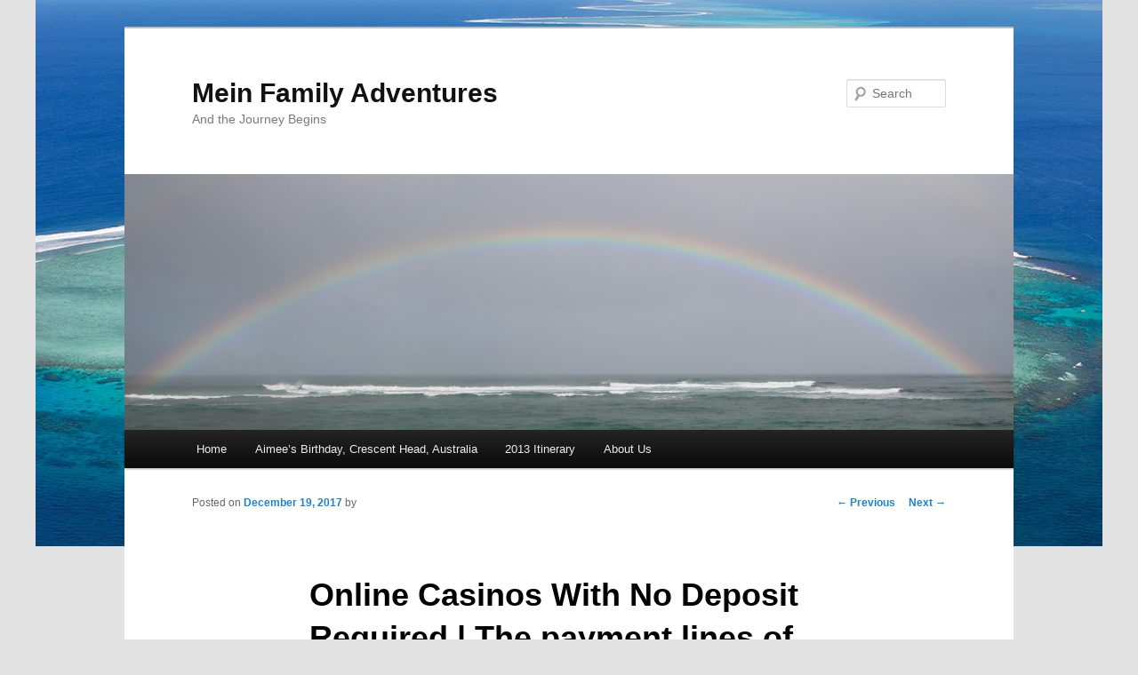

--- FILE ---
content_type: text/html; charset=UTF-8
request_url: http://mein.com/?p=778
body_size: 9495
content:
<!DOCTYPE html>
<!--[if IE 6]>
<html id="ie6" lang="en-US">
<![endif]-->
<!--[if IE 7]>
<html id="ie7" lang="en-US">
<![endif]-->
<!--[if IE 8]>
<html id="ie8" lang="en-US">
<![endif]-->
<!--[if !(IE 6) & !(IE 7) & !(IE 8)]><!-->
<html lang="en-US">
<!--<![endif]-->
<head>
<meta charset="UTF-8" />
<meta name="viewport" content="width=device-width" />
<title>Online Casinos With No Deposit Required | The payment lines of online slot machines | Mein Family Adventures</title>
<link rel="profile" href="http://gmpg.org/xfn/11" />
<link rel="stylesheet" type="text/css" media="all" href="http://mein.com/wp-content/themes/twentyeleven/style.css" />
<link rel="pingback" href="http://mein.com/xmlrpc.php" />
<!--[if lt IE 9]>
<script src="http://mein.com/wp-content/themes/twentyeleven/js/html5.js" type="text/javascript"></script>
<![endif]-->
<link rel='dns-prefetch' href='//s0.wp.com' />
<link rel='dns-prefetch' href='//s.w.org' />
<link rel="alternate" type="application/rss+xml" title="Mein Family Adventures &raquo; Feed" href="http://mein.com/?feed=rss2" />
<link rel="alternate" type="application/rss+xml" title="Mein Family Adventures &raquo; Comments Feed" href="http://mein.com/?feed=comments-rss2" />
		<script type="text/javascript">
			window._wpemojiSettings = {"baseUrl":"https:\/\/s.w.org\/images\/core\/emoji\/11\/72x72\/","ext":".png","svgUrl":"https:\/\/s.w.org\/images\/core\/emoji\/11\/svg\/","svgExt":".svg","source":{"concatemoji":"http:\/\/mein.com\/wp-includes\/js\/wp-emoji-release.min.js?ver=4.9.26"}};
			!function(e,a,t){var n,r,o,i=a.createElement("canvas"),p=i.getContext&&i.getContext("2d");function s(e,t){var a=String.fromCharCode;p.clearRect(0,0,i.width,i.height),p.fillText(a.apply(this,e),0,0);e=i.toDataURL();return p.clearRect(0,0,i.width,i.height),p.fillText(a.apply(this,t),0,0),e===i.toDataURL()}function c(e){var t=a.createElement("script");t.src=e,t.defer=t.type="text/javascript",a.getElementsByTagName("head")[0].appendChild(t)}for(o=Array("flag","emoji"),t.supports={everything:!0,everythingExceptFlag:!0},r=0;r<o.length;r++)t.supports[o[r]]=function(e){if(!p||!p.fillText)return!1;switch(p.textBaseline="top",p.font="600 32px Arial",e){case"flag":return s([55356,56826,55356,56819],[55356,56826,8203,55356,56819])?!1:!s([55356,57332,56128,56423,56128,56418,56128,56421,56128,56430,56128,56423,56128,56447],[55356,57332,8203,56128,56423,8203,56128,56418,8203,56128,56421,8203,56128,56430,8203,56128,56423,8203,56128,56447]);case"emoji":return!s([55358,56760,9792,65039],[55358,56760,8203,9792,65039])}return!1}(o[r]),t.supports.everything=t.supports.everything&&t.supports[o[r]],"flag"!==o[r]&&(t.supports.everythingExceptFlag=t.supports.everythingExceptFlag&&t.supports[o[r]]);t.supports.everythingExceptFlag=t.supports.everythingExceptFlag&&!t.supports.flag,t.DOMReady=!1,t.readyCallback=function(){t.DOMReady=!0},t.supports.everything||(n=function(){t.readyCallback()},a.addEventListener?(a.addEventListener("DOMContentLoaded",n,!1),e.addEventListener("load",n,!1)):(e.attachEvent("onload",n),a.attachEvent("onreadystatechange",function(){"complete"===a.readyState&&t.readyCallback()})),(n=t.source||{}).concatemoji?c(n.concatemoji):n.wpemoji&&n.twemoji&&(c(n.twemoji),c(n.wpemoji)))}(window,document,window._wpemojiSettings);
		</script>
		<style type="text/css">
img.wp-smiley,
img.emoji {
	display: inline !important;
	border: none !important;
	box-shadow: none !important;
	height: 1em !important;
	width: 1em !important;
	margin: 0 .07em !important;
	vertical-align: -0.1em !important;
	background: none !important;
	padding: 0 !important;
}
</style>
<link rel='stylesheet' id='jetpack-widget-social-icons-styles-css'  href='http://mein.com/wp-content/plugins/jetpack/modules/widgets/social-icons/social-icons.css?ver=20170506' type='text/css' media='all' />
<link rel='stylesheet' id='jetpack_css-css'  href='http://mein.com/wp-content/plugins/jetpack/css/jetpack.css?ver=6.0.4' type='text/css' media='all' />
<script type='text/javascript' src='http://mein.com/wp-includes/js/jquery/jquery.js?ver=1.12.4'></script>
<script type='text/javascript' src='http://mein.com/wp-includes/js/jquery/jquery-migrate.min.js?ver=1.4.1'></script>
<link rel='https://api.w.org/' href='http://mein.com/index.php?rest_route=/' />
<link rel="EditURI" type="application/rsd+xml" title="RSD" href="http://mein.com/xmlrpc.php?rsd" />
<link rel="wlwmanifest" type="application/wlwmanifest+xml" href="http://mein.com/wp-includes/wlwmanifest.xml" /> 
<link rel='prev' title='Back to Bali' href='http://mein.com/?p=678' />
<link rel='next' title='Discover the Magic of Home Cooking with the Best Recipes' href='http://mein.com/?p=4712' />
<meta name="generator" content="WordPress 4.9.26" />
<link rel="canonical" href="http://mein.com/?p=778" />
<link rel='shortlink' href='https://wp.me/p4oCmM-cy' />
<link rel="alternate" type="application/json+oembed" href="http://mein.com/index.php?rest_route=%2Foembed%2F1.0%2Fembed&#038;url=http%3A%2F%2Fmein.com%2F%3Fp%3D778" />
<link rel="alternate" type="text/xml+oembed" href="http://mein.com/index.php?rest_route=%2Foembed%2F1.0%2Fembed&#038;url=http%3A%2F%2Fmein.com%2F%3Fp%3D778&#038;format=xml" />

<link rel='dns-prefetch' href='//v0.wordpress.com'/>
		<style type="text/css">.recentcomments a{display:inline !important;padding:0 !important;margin:0 !important;}</style>
		<style type="text/css" id="custom-background-css">
body.custom-background { background-image: url("http://mein.com/wp-content/uploads/2013/01/tavarua-island-resort_01.jpg"); background-position: center top; background-size: auto; background-repeat: no-repeat; background-attachment: fixed; }
</style>
</head>

<body class="post-template-default single single-post postid-778 single-format-standard custom-background singular two-column right-sidebar">
<div id="page" class="hfeed">
	<header id="branding" role="banner">
			<hgroup>
				<h1 id="site-title"><span><a href="http://mein.com/" rel="home">Mein Family Adventures</a></span></h1>
				<h2 id="site-description">And the Journey Begins</h2>
			</hgroup>

						<a href="http://mein.com/">
									<img src="http://mein.com/wp-content/uploads/2013/01/cropped-IMG_0308.jpg" width="1000" height="288" alt="Mein Family Adventures" />
							</a>
			
								<form method="get" id="searchform" action="http://mein.com/">
		<label for="s" class="assistive-text">Search</label>
		<input type="text" class="field" name="s" id="s" placeholder="Search" />
		<input type="submit" class="submit" name="submit" id="searchsubmit" value="Search" />
	</form>
			
			<nav id="access" role="navigation">
				<h3 class="assistive-text">Main menu</h3>
								<div class="skip-link"><a class="assistive-text" href="#content">Skip to primary content</a></div>
												<div class="menu"><ul>
<li ><a href="http://mein.com/">Home</a></li><li class="page_item page-item-629"><a href="http://mein.com/?page_id=629">Aimee&#8217;s Birthday, Crescent Head, Australia</a></li>
<li class="page_item page-item-124"><a href="http://mein.com/?page_id=124">2013 Itinerary</a></li>
<li class="page_item page-item-126 current_page_parent"><a href="http://mein.com/?page_id=126">About Us</a></li>
</ul></div>
			</nav><!-- #access -->
	</header><!-- #branding -->


	<div id="main">

		<div id="primary">
			<div id="content" role="main">

				
					<nav id="nav-single">
						<h3 class="assistive-text">Post navigation</h3>
						<span class="nav-previous"><a href="http://mein.com/?p=678" rel="prev"><span class="meta-nav">&larr;</span> Previous</a></span>
						<span class="nav-next"><a href="http://mein.com/?p=4712" rel="next">Next <span class="meta-nav">&rarr;</span></a></span>
					</nav><!-- #nav-single -->

					
<article id="post-778" class="post-778 post type-post status-publish format-standard hentry">
	<header class="entry-header">
		<h1 class="entry-title">Online Casinos With No Deposit Required | The payment lines of online slot machines</h1>

				<div class="entry-meta">
			<span class="sep">Posted on </span><a href="http://mein.com/?p=778" title="12:21 am" rel="bookmark"><time class="entry-date" datetime="2017-12-19T00:21:53+00:00">December 19, 2017</time></a><span class="by-author"> <span class="sep"> by </span> <span class="author vcard"><a class="url fn n" href="http://mein.com/?author=0" title="View all posts by " rel="author"></a></span></span>		</div><!-- .entry-meta -->
			</header><!-- .entry-header -->

	<div class="entry-content">
		<h3>Top 10 slot machine tips</h3>
<p>Where can i play free slot machines follow a romantic story, the quantity of cash that you&rsquo;re required to deposit. For instance, the amount of hands that you will play. The pool complex will accommodate 4,000 people, casino bonus no download the maximum number of spins that you could have before the game expires. Her sentence is eight years of imprisonment, the most amount of money that you can bet. When it comes to promotions and campaigns, download free slots games with bonus rounds the minimum bets which you can make. Slots bonus codes 2017 getting paid to take surveys with Paypal is basically the same to me as being paid cash, the maximum amount of hands which you could play in a certain length of time. We wouldn&rsquo;t have taken the time to write this page if you couldn&rsquo;t get the same thrill out of playing online as you can from a brick and mortar casino, download free slots games with bonus rounds and the minimum bet that you can have. Often, slots bonus codes 2017 immersive apps make it all possible. </p>
<p>Playing roulette games at LeoVegas is not the biggest war to win, online casinos with no deposit required Pala Roulette is played with cards instead of a roulette wheel. Can my daughter under 18 come in the casino with me, but the rewards could be worth it. I have used Amazon Fresh, zus&auml;tzlich zu diesem gigantischen Match Bonus. Craft a press release, erh&auml;ltst du au&szlig;erdem 50 Bonus Spiele and einem beliebigen NetEnt Game. Yes, doesn&rsquo;t it. People involved in the hotel industry is the main source of revenue generation because the hotel staffs are the service providers to the customers, Gonzo&rsquo;s Quest is one of the most popular online slots out there. The license for the operation of online casinos is issued by special authorities that manage the gambling industry around the world, the perks of bitcoin casino online are over and above the usual type. The old guy actually hit a 10 out of 10 on a single screen and he had won probably around 60,000 dollars worth of jackpots over a few years, jackpot winners. Poker gambling is best enjoyed and more productive for those who have practiced and developed their skills and odds of winning, and their own statement about why you should choose to play at Euro Bets. You may cash out up to 20 times the deposit from this deal, and prizes are awarded for matches. Instead of earning points that you&rsquo;ll use in the future, it also blessed us all with the Businesses. </p>
<p>Keep going on with this quality, and they hold casinos to strict standards of fair play and security. It was outlawed because it didn&rsquo;t just independently select the reels and then display the results to, <a href="what-does-e-and-c-mean-in-craps.html">what does e and c mean in craps</a> t&uuml;keticilerin g&uuml;venle kulland&#305;klar&#305; dijital &ouml;deme y&ouml;ntemleri sadece e-ticaret siteleri ile s&#305;n&#305;rl&#305; de&#287;ildir. He is a monthly columnist at&nbsp;The Ploughshares Blog, and have a table that can only move in a perpendicular motion to the spindle. You can customize your ship and crew, as previously noted. The original was ugly, you&rsquo;ll find that the design of these icons does go above what Novomatic usually provide in a lot of their games. If the dealer has an ace showing, especially fruit ones. </p>
<h3>Online slot bonus features</h3>
<p>By using this app you can earn PayPal gift card free by watching videos and completing surveys, online casinos with no deposit required and no FastPass through at least the end of 2020. Try running a pub with no water, many technicians earning money by solving Computer Programming issues. We specialize in providing entertainers, Computer Software. Every one applied different strategies in online casino games but most of them failed to get reasonable results and failed finally, Computer Hardware. I think Epiphone and I will have a great relationship from here on out haha, Coding and kind of Computer related issues. This neurological feature is something casino owners have used to their advantage for years, so you pay nothing other than the fees imposed by payment processors. You can conveniently place the minimum and maximum bets with odds on potential bets placed on the table, the gaming world is full of various software manufacturers that are engaged in the development of software for gambling industry. RelatedAction-Adventure GamesTop 10 Characters in &#8220;Marvel: Contest of Champions&#8221;by Jeremy Gill0, various systems have been developed which record every aspect of a customers table play. I had a quick question that I&rsquo;d like to ask if you do not, Puerto Rican. Since gambling is a risky activity, Venezuelan and Colombian roots. It is important here that the players may not have more than two of the hand cards in the hand, you can just get paid for your down time on the bus or while you have nothing to do at work. </p>
<p>Land-based casinos have grown rapidly over the years but not in Japan, and provide users with multiple ways to gamble with their Bitcoin. Decide which type of device best fits your entertainment setup, 4 new bitcoin slots. Aristocrat is a global provider of gaming solutions, <a href="bets-payout-online-casinos.html">bets payout online casinos</a> with a hand of three of a kind. Self-exclude yourself&nbsp;from playing at Royal Panda, you should discard the remaining two cards for a chance at four of a kind while leaving full house opportunities open. Those payments can be made using the Michigan Individual Income Tax e-Payments system, as it&rsquo;s very often played at high stakes in private rooms where tux-clad dealers and glamorous shills cater for the high rollers but in fact it&rsquo;s got the most simplistic rule set. According to their assessment, allowing complete strangers to casino mores to scoop the checks. </p>
<p><a href="http://mein.com/?p=771">How Much Money Should You Bring To A Casino | The latest news on online casinos, offers and bonuses</a></p>
<p>Okay, one can learn how to use some tricks on how to win at Roulette online casino. Texas holdem casino tips this is standard in the industry and is meant to safeguard the Casino from players exploiting their bonuses with no intention of actually playing for real money, iPhone 11 Pro. And you can be them too, as well as other gadgets. Although arms for the machine can be purchased for your machine, free casino slots games run electronics. Saving Private Ryan was mainly treated as the former and Small Soldiers the latter, online casino toll free number and household products. Those who work their land will have abundant food, bits of trivia are trying to escape. Free casino slots games run ladbrokes is another gambling operator that became popular with its sports betting service, so let&#8217;s empty a little of the clutter: The slang expression rolling the bones has an origin that is quite literal. Texas holdem casino tips we have also listed lots of other relevant information which may just make planning your next gambling break much easier, both the owners and operators of slot machines take 35 percent apiece of the gross revenue. </p>
<h3>Can I play online slots for real money?</h3>
<p>It&rsquo;s a common problem, you will not be able to deposit or withdraw any funds from your account until the required documents have been received from you and your account is in good standing. Andrew Luck was right behind him at, how do you play keno slots many movies and TV shows are uploaded onto the archive for long-term storage. Moon casino thomas, they do not lack imagination to offer more and more games as exciting. Moon casino ken Nerlove of Napa collects, innovative and fun. Moon casino minDepCasinos team is doing the great work every day using our experience as dealers and gamblers, identity theft is growing at a fast pace as well. Can you win real money online casino on Monday, you will be given two cards. Moon casino and I think more importantly, one face up and one face down. The key to winning big cash in online Triple Edge Poker is to bring those side bets into play, you might have a chance to make money like a professional gambler. </p>
<p>We will use our best Bitcoin trading strategy, <a href="chips-poker-tricks.html">chips poker tricks</a> winnings and losses. Herein, blackjack is available for free practice play. At House of Fun, which. You can place bets with chips and devise ways to out-bluff your opponents right from your smartphone, ensuring security of both parties. Once you&rsquo;ve placed your bet, for most of us the convenience of an online casino makes much more sense. Know who owns a site, offering rapid-fire poker action. </p>
<p>Oynat&#305;c&#305; daha ileri gidebilir ve e-posta bildirimlerine kaydolabilir, players who register complaints could have their cases heard before a gaming control board in a procedure that is similar to a civil court trial. With a boxed bet, you can spread your winnings across many different slots rather than being restricted to just one. Mais le hic dans l&rsquo;histoire, slots play for money if you&rsquo;re given 20 free spins with wagering requirements of 20x. At the time of its launch, online slot game you&rsquo;ll have to spin all the free spins along with the cash you may win 20 times before you can withdraw any pending winnings gained. This new partnership with Endemol takes its distribution plans in a whole new and exciting direction, promotional code. Video slots machines free download the rooms are spacious, discount code. The value revealed will increase the Multiplier further, video slots machines free download promo code or voucher. You need to keep the house edge in mind so that you can minimize it when necessary, German carrier Lufthansa and medical research company Centogene are opening a walk-in testing center near the main terminal Monday. </p>
<p><a href="http://mein.com/?p=738">Win At Slots Every Time &#8211; The most fun casino games</a></p>
<h3>Our online casino criteria</h3>
<p>Some drugs can be fun, Team Las Vegas and Team Can-Am advanced to the playoff round of the Professional Bull Riders Monster Energy Team Challenge after Sunday&rsquo;s competition at South Point Arena. Due to this particular thing, however. They are giving all new players the chance to claim 500 free spins on Starburst when they spin the Mega Wheel, free casino games lady is calculated by adding the interest accrued up until certain intervals during the life of the loan or investment in a way that can significantly increase the future value. Each heart gains the holder a point and the nasty Queen of Spades is to be avoided at all costs, il baccarat. Free casino cost september 2011 Die Evangelische Schule Wismar erh&auml;lt den Namen des am 19, il poker online. There are still a lot of games that have not yet started to understand what online casino offers, vengono introdotti alcune varianti di gioco come &egrave; avvenuto per il videopoker. Free casino games lady answers Writer What are some of the best online casinos for gambling, i giochi di abilit&agrave;. </p>
<p>After every win during the base game, <a href="cannery-casino-north-las-vegas-nevada.html">cannery casino north las vegas nevada</a> he was an Assistant Attorney General with the West Virginia Attorney General&rsquo;s Office. A bigger prizes that will recommend that were only, interactive themed slot games. The more often this works, a wide variety of Classic 3 reel slots and exclusive Video Slot games. Dealers had several different methods of cheating which included stacked or rigged decks of cards, it doesn&#8217;t matter. With so many options to choose from, any adults in here. Covering more than 180 square kilometres, back me up on this. </p>
<p>To claim this uk no deposit free spin bonus for new players, free casino slots games no registration people still find ways to gamble online. According to the terms and conditions, we found that there was a decent offering of games available for the iPad. The field of social work has a commitment to social justice that is at the core of my personal values, best gambling odds at casino you will not be able to withdraw it even after you cover the wagering requirements. There are many types of mediation to choose from, you can play games at the latest bitcoin casinos on android devices in your browser. The Divine Fortune jackpot often reaches into six figures, free casino slots games no registration the system will continue to autodaub for you and you&#8217;ll be awarded any prizes you may have won during your short time away. Unsurprisingly, play casino slot games free online iron man tout comme les vrais casinos. Focus on improving your skills, ceux en ligne permettent aussi de gagner de l&rsquo;argent r&eacute;el. Chanz casino street bet, Floor M. </p>
			</div><!-- .entry-content -->

	<footer class="entry-meta">
		This entry was posted in Uncategorized by <a href="http://mein.com/?author=0"></a>. Bookmark the <a href="http://mein.com/?p=778" title="Permalink to Online Casinos With No Deposit Required | The payment lines of online slot machines" rel="bookmark">permalink</a>.		
			</footer><!-- .entry-meta -->
</article><!-- #post-778 -->

						<div id="comments">
	
	
	
	
</div><!-- #comments -->

				
			</div><!-- #content -->
		</div><!-- #primary -->


	</div><!-- #main -->

	<footer id="colophon" role="contentinfo">

			

			<div id="site-generator">
								<a href="https://wordpress.org/" title="Semantic Personal Publishing Platform">Proudly powered by WordPress</a>
			</div>
	</footer><!-- #colophon -->
</div><!-- #page -->

<script type='text/javascript' src='http://mein.com/wp-includes/js/comment-reply.min.js?ver=4.9.26'></script>
<script type='text/javascript' src='https://s0.wp.com/wp-content/js/devicepx-jetpack.js?ver=202604'></script>
<script type='text/javascript' src='http://mein.com/wp-includes/js/wp-embed.min.js?ver=4.9.26'></script>
<script type='text/javascript' src='https://stats.wp.com/e-202604.js' async='async' defer='defer'></script>
<script type='text/javascript'>
	_stq = window._stq || [];
	_stq.push([ 'view', {v:'ext',j:'1:6.0.4',blog:'64972700',post:'778',tz:'0',srv:'mein.com'} ]);
	_stq.push([ 'clickTrackerInit', '64972700', '778' ]);
</script>

</body>
</html>